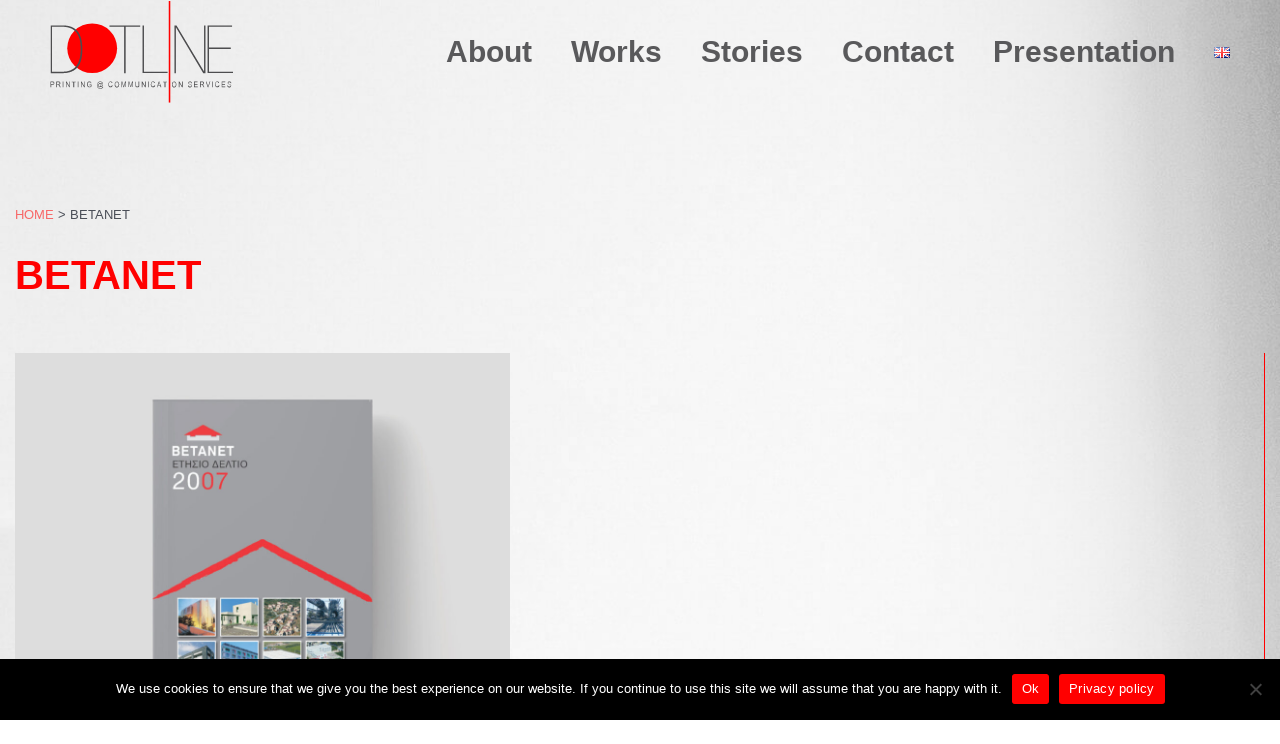

--- FILE ---
content_type: text/css
request_url: https://dotline.gr/wp-content/uploads/elementor/css/post-1306.css?ver=1738327404
body_size: 591
content:
.elementor-kit-1306{--e-global-color-primary:#6EC1E4;--e-global-color-secondary:#54595F;--e-global-color-text:#7A7A7A;--e-global-color-accent:#61CE70;--e-global-color-2cb5f965:#4054B2;--e-global-color-45c06285:#23A455;--e-global-color-37d8080a:#000;--e-global-color-196f3a85:#FFF;--e-global-color-32dd1466:#FF0000;--e-global-color-51b6e4a8:#59595B;--e-global-typography-primary-font-family:"Roboto";--e-global-typography-primary-font-weight:600;--e-global-typography-secondary-font-family:"Roboto Slab";--e-global-typography-secondary-font-weight:400;--e-global-typography-text-font-family:"Roboto";--e-global-typography-text-font-weight:400;--e-global-typography-accent-font-family:"Roboto";--e-global-typography-accent-font-weight:500;background-image:url("https://dotline.gr/wp-content/uploads/2021/01/bground.jpg");font-family:"Arial", Sans-serif;background-position:center center;background-repeat:no-repeat;background-size:cover;}.elementor-kit-1306 e-page-transition{background-color:#FFBC7D;}.elementor-kit-1306 a{color:rgba(255, 0, 0, 0.56);font-family:"Arial", Sans-serif;}.elementor-kit-1306 a:hover{color:#7A7A7A;}body{overflow-x:inherit !important;}.elementor a, .elementor a:link, .elementor a:focus, .elementor a:active, .elementor a:hover{text-decoration:inherit !important;}.elementor a:link, .elementor .smooth-hover a:link, {transition:inherit;}.elementor-kit-1306 h1{font-family:"Arial", Sans-serif;}.elementor-kit-1306 h2{font-family:"Arial", Sans-serif;}.elementor-kit-1306 h3{font-family:"Arial", Sans-serif;}.elementor-kit-1306 h4{font-family:"Arial", Sans-serif;}.elementor-kit-1306 h5{font-family:"Arial", Sans-serif;}.elementor-kit-1306 h6{font-family:"Arial", Sans-serif;}.elementor-section.elementor-section-boxed > .elementor-container{max-width:1250px;}.e-con{--container-max-width:1250px;}{}h1.entry-title{display:var(--page-title-display);}@media(max-width:1024px){.elementor-section.elementor-section-boxed > .elementor-container{max-width:1024px;}.e-con{--container-max-width:1024px;}}@media(max-width:767px){.elementor-section.elementor-section-boxed > .elementor-container{max-width:767px;}.e-con{--container-max-width:767px;}}

--- FILE ---
content_type: text/css
request_url: https://dotline.gr/wp-content/uploads/elementor/css/post-1117.css?ver=1738327404
body_size: 1599
content:
.elementor-1117 .elementor-element.elementor-element-033ae48.ob-is-breaking-bad > .elementor-container > .elementor-row, .elementor-1117 .elementor-element.elementor-element-033ae48.ob-is-breaking-bad > .elementor-container{justify-content:flex-start !important;flex-direction:row;}.elementor-1117 .elementor-element.elementor-element-033ae48.ob-is-breaking-bad.ob-bb-inner > .elementor-container > .elementor-row, .elementor-1117 .elementor-element.elementor-element-033ae48.ob-is-breaking-bad.ob-bb-inner > .elementor-container{justify-content:flex-start !important;flex-direction:row;}.elementor-1117 .elementor-element.elementor-element-033ae48.ob-is-breaking-bad.ob-is-glider > .elementor-container.swiper-vertical > .elementor-row, .elementor-1117 .elementor-element.elementor-element-033ae48.ob-is-breaking-bad.ob-is-glider > .elementor-container.swiper-vertical{flex-direction:column;}.elementor-1117 .elementor-element.elementor-element-033ae48.ob-is-breaking-bad.ob-is-glider.ob-bb-inner > .elementor-container.swiper-vertical > .elementor-row, .elementor-1117 .elementor-element.elementor-element-033ae48.ob-is-breaking-bad.ob-is-glider.ob-bb-inner > .elementor-container.swiper-vertical{flex-direction:column;}.elementor-1117 .elementor-element.elementor-element-033ae48.ob-is-breaking-bad.ob-bb-inner{width:100%;flex:unset;align-self:inherit;}.elementor-1117 .elementor-element.elementor-element-01e85da.elementor-column{align-self:inherit;cursor:default;}.elementor-1117 .elementor-element.elementor-element-7ec98ac > .elementor-container{min-height:90px;}.elementor-1117 .elementor-element.elementor-element-7ec98ac.ob-is-breaking-bad > .elementor-container > .elementor-row, .elementor-1117 .elementor-element.elementor-element-7ec98ac.ob-is-breaking-bad > .elementor-container{justify-content:flex-start !important;flex-direction:row;}.elementor-1117 .elementor-element.elementor-element-7ec98ac.ob-is-breaking-bad.ob-bb-inner > .elementor-container > .elementor-row, .elementor-1117 .elementor-element.elementor-element-7ec98ac.ob-is-breaking-bad.ob-bb-inner > .elementor-container{justify-content:flex-start !important;flex-direction:row;}.elementor-1117 .elementor-element.elementor-element-7ec98ac.ob-is-breaking-bad.ob-is-glider > .elementor-container.swiper-vertical > .elementor-row, .elementor-1117 .elementor-element.elementor-element-7ec98ac.ob-is-breaking-bad.ob-is-glider > .elementor-container.swiper-vertical{flex-direction:column;}.elementor-1117 .elementor-element.elementor-element-7ec98ac.ob-is-breaking-bad.ob-is-glider.ob-bb-inner > .elementor-container.swiper-vertical > .elementor-row, .elementor-1117 .elementor-element.elementor-element-7ec98ac.ob-is-breaking-bad.ob-is-glider.ob-bb-inner > .elementor-container.swiper-vertical{flex-direction:column;}.elementor-1117 .elementor-element.elementor-element-7ec98ac.ob-is-breaking-bad.ob-bb-inner{width:100%;flex:unset;align-self:inherit;}.elementor-1117 .elementor-element.elementor-element-7ec98ac{transition:background 0.3s, border 0.3s, border-radius 0.3s, box-shadow 0.3s;padding:0px 50px 0px 50px;z-index:999;}.elementor-1117 .elementor-element.elementor-element-7ec98ac > .elementor-background-overlay{transition:background 0.3s, border-radius 0.3s, opacity 0.3s;}.elementor-bc-flex-widget .elementor-1117 .elementor-element.elementor-element-cd36124.elementor-column .elementor-widget-wrap{align-items:center;}.elementor-1117 .elementor-element.elementor-element-cd36124.elementor-column.elementor-element[data-element_type="column"] > .elementor-widget-wrap.elementor-element-populated{align-content:center;align-items:center;}.elementor-1117 .elementor-element.elementor-element-cd36124.elementor-column{align-self:inherit;cursor:default;}.elementor-widget-image .widget-image-caption{color:var( --e-global-color-text );font-family:var( --e-global-typography-text-font-family ), Sans-serif;font-weight:var( --e-global-typography-text-font-weight );}.elementor-1117 .elementor-element.elementor-element-63c6428{text-align:left;}.elementor-1117 .elementor-element.elementor-element-63c6428 img{width:183px;}.elementor-bc-flex-widget .elementor-1117 .elementor-element.elementor-element-f865c84.elementor-column .elementor-widget-wrap{align-items:center;}.elementor-1117 .elementor-element.elementor-element-f865c84.elementor-column.elementor-element[data-element_type="column"] > .elementor-widget-wrap.elementor-element-populated{align-content:center;align-items:center;}.elementor-1117 .elementor-element.elementor-element-f865c84.elementor-column{align-self:inherit;cursor:default;}.elementor-1117 .elementor-element.elementor-element-f865c84 > .elementor-element-populated{padding:20px 0px 20px 20px;}.elementor-widget-nav-menu .elementor-nav-menu .elementor-item{font-family:var( --e-global-typography-primary-font-family ), Sans-serif;font-weight:var( --e-global-typography-primary-font-weight );}.elementor-widget-nav-menu .elementor-nav-menu--main .elementor-item{color:var( --e-global-color-text );fill:var( --e-global-color-text );}.elementor-widget-nav-menu .elementor-nav-menu--main .elementor-item:hover,
					.elementor-widget-nav-menu .elementor-nav-menu--main .elementor-item.elementor-item-active,
					.elementor-widget-nav-menu .elementor-nav-menu--main .elementor-item.highlighted,
					.elementor-widget-nav-menu .elementor-nav-menu--main .elementor-item:focus{color:var( --e-global-color-accent );fill:var( --e-global-color-accent );}.elementor-widget-nav-menu .elementor-nav-menu--main:not(.e--pointer-framed) .elementor-item:before,
					.elementor-widget-nav-menu .elementor-nav-menu--main:not(.e--pointer-framed) .elementor-item:after{background-color:var( --e-global-color-accent );}.elementor-widget-nav-menu .e--pointer-framed .elementor-item:before,
					.elementor-widget-nav-menu .e--pointer-framed .elementor-item:after{border-color:var( --e-global-color-accent );}.elementor-widget-nav-menu{--e-nav-menu-divider-color:var( --e-global-color-text );}.elementor-widget-nav-menu .elementor-nav-menu--dropdown .elementor-item, .elementor-widget-nav-menu .elementor-nav-menu--dropdown  .elementor-sub-item{font-family:var( --e-global-typography-accent-font-family ), Sans-serif;font-weight:var( --e-global-typography-accent-font-weight );}.elementor-1117 .elementor-element.elementor-element-1831a39 .elementor-menu-toggle{margin-left:auto;background-color:rgba(2, 1, 1, 0);border-width:0px;}.elementor-1117 .elementor-element.elementor-element-1831a39 .elementor-nav-menu .elementor-item{font-family:"Arial", Sans-serif;font-size:30px;font-weight:bold;}.elementor-1117 .elementor-element.elementor-element-1831a39 .elementor-nav-menu--main .elementor-item{color:#59595B;fill:#59595B;padding-left:0px;padding-right:0px;}.elementor-1117 .elementor-element.elementor-element-1831a39 .elementor-nav-menu--main .elementor-item:hover,
					.elementor-1117 .elementor-element.elementor-element-1831a39 .elementor-nav-menu--main .elementor-item.elementor-item-active,
					.elementor-1117 .elementor-element.elementor-element-1831a39 .elementor-nav-menu--main .elementor-item.highlighted,
					.elementor-1117 .elementor-element.elementor-element-1831a39 .elementor-nav-menu--main .elementor-item:focus{color:#FF0000;fill:#FF0000;}.elementor-1117 .elementor-element.elementor-element-1831a39 .elementor-nav-menu--main:not(.e--pointer-framed) .elementor-item:before,
					.elementor-1117 .elementor-element.elementor-element-1831a39 .elementor-nav-menu--main:not(.e--pointer-framed) .elementor-item:after{background-color:#FF0000;}.elementor-1117 .elementor-element.elementor-element-1831a39 .e--pointer-framed .elementor-item:before,
					.elementor-1117 .elementor-element.elementor-element-1831a39 .e--pointer-framed .elementor-item:after{border-color:#FF0000;}.elementor-1117 .elementor-element.elementor-element-1831a39 .elementor-nav-menu--main .elementor-item.elementor-item-active{color:#FF0000;}.elementor-1117 .elementor-element.elementor-element-1831a39 .e--pointer-framed .elementor-item:before{border-width:2px;}.elementor-1117 .elementor-element.elementor-element-1831a39 .e--pointer-framed.e--animation-draw .elementor-item:before{border-width:0 0 2px 2px;}.elementor-1117 .elementor-element.elementor-element-1831a39 .e--pointer-framed.e--animation-draw .elementor-item:after{border-width:2px 2px 0 0;}.elementor-1117 .elementor-element.elementor-element-1831a39 .e--pointer-framed.e--animation-corners .elementor-item:before{border-width:2px 0 0 2px;}.elementor-1117 .elementor-element.elementor-element-1831a39 .e--pointer-framed.e--animation-corners .elementor-item:after{border-width:0 2px 2px 0;}.elementor-1117 .elementor-element.elementor-element-1831a39 .e--pointer-underline .elementor-item:after,
					 .elementor-1117 .elementor-element.elementor-element-1831a39 .e--pointer-overline .elementor-item:before,
					 .elementor-1117 .elementor-element.elementor-element-1831a39 .e--pointer-double-line .elementor-item:before,
					 .elementor-1117 .elementor-element.elementor-element-1831a39 .e--pointer-double-line .elementor-item:after{height:2px;}.elementor-1117 .elementor-element.elementor-element-1831a39{--e-nav-menu-horizontal-menu-item-margin:calc( 39px / 2 );--nav-menu-icon-size:35px;}.elementor-1117 .elementor-element.elementor-element-1831a39 .elementor-nav-menu--main:not(.elementor-nav-menu--layout-horizontal) .elementor-nav-menu > li:not(:last-child){margin-bottom:39px;}.elementor-1117 .elementor-element.elementor-element-1831a39 .elementor-nav-menu--dropdown a, .elementor-1117 .elementor-element.elementor-element-1831a39 .elementor-menu-toggle{color:#FFFFFF;}.elementor-1117 .elementor-element.elementor-element-1831a39 .elementor-nav-menu--dropdown{background-color:#FF0000;}.elementor-1117 .elementor-element.elementor-element-1831a39 .elementor-nav-menu--dropdown a:hover,
					.elementor-1117 .elementor-element.elementor-element-1831a39 .elementor-nav-menu--dropdown a.elementor-item-active,
					.elementor-1117 .elementor-element.elementor-element-1831a39 .elementor-nav-menu--dropdown a.highlighted,
					.elementor-1117 .elementor-element.elementor-element-1831a39 .elementor-menu-toggle:hover{color:#FFFFFF;}.elementor-1117 .elementor-element.elementor-element-1831a39 .elementor-nav-menu--dropdown .elementor-item, .elementor-1117 .elementor-element.elementor-element-1831a39 .elementor-nav-menu--dropdown  .elementor-sub-item{font-size:20px;}.elementor-1117 .elementor-element.elementor-element-1831a39 .elementor-nav-menu--dropdown a{padding-left:6px;padding-right:6px;}.elementor-1117 .elementor-element.elementor-element-1831a39 div.elementor-menu-toggle{color:#FF0000;}.elementor-1117 .elementor-element.elementor-element-1831a39 div.elementor-menu-toggle svg{fill:#FF0000;}.elementor-1117 .elementor-element.elementor-element-1831a39 div.elementor-menu-toggle:hover{color:#FF0000;}.elementor-1117 .elementor-element.elementor-element-1831a39 div.elementor-menu-toggle:hover svg{fill:#FF0000;}.elementor-theme-builder-content-area{height:400px;}.elementor-location-header:before, .elementor-location-footer:before{content:"";display:table;clear:both;}@media(min-width:768px){.elementor-1117 .elementor-element.elementor-element-cd36124{width:30%;}.elementor-1117 .elementor-element.elementor-element-f865c84{width:70%;}}@media(max-width:1024px){.elementor-1117 .elementor-element.elementor-element-7ec98ac{padding:0px 40px 0px 40px;}}@media(max-width:767px){.elementor-1117 .elementor-element.elementor-element-7ec98ac{padding:0px 10px 0px 10px;}.elementor-1117 .elementor-element.elementor-element-cd36124{width:50%;}.elementor-1117 .elementor-element.elementor-element-cd36124 > .elementor-element-populated{padding:10px 10px 10px 10px;}.elementor-1117 .elementor-element.elementor-element-f865c84{width:50%;}.elementor-1117 .elementor-element.elementor-element-f865c84 > .elementor-element-populated{padding:10px 10px 10px 10px;}.elementor-1117 .elementor-element.elementor-element-1831a39 .elementor-nav-menu--dropdown a{padding-left:31px;padding-right:31px;padding-top:18px;padding-bottom:18px;}.elementor-1117 .elementor-element.elementor-element-1831a39 .elementor-nav-menu--main > .elementor-nav-menu > li > .elementor-nav-menu--dropdown, .elementor-1117 .elementor-element.elementor-element-1831a39 .elementor-nav-menu__container.elementor-nav-menu--dropdown{margin-top:10px !important;}}/* Start custom CSS for section, class: .elementor-element-7ec98ac *//* CHANGES THE BACKGROUND MENU ON SCROLL */
.elementor-sticky--effects {
 background: #fff!important; /* edit here to change the background color for your sticky header*/
}

/* CONTROLS THE TRANSITION SPEED - KEEP ALL SAME SPEED TO HAVE A CLEAN EFFECT */
.elementor-sticky--effects {
 transition: .5s all ease-in-out;
}/* End custom CSS */

--- FILE ---
content_type: text/css
request_url: https://dotline.gr/wp-content/uploads/elementor/css/post-40.css?ver=1739972306
body_size: 1695
content:
.elementor-40 .elementor-element.elementor-element-efbcd43:not(.elementor-motion-effects-element-type-background), .elementor-40 .elementor-element.elementor-element-efbcd43 > .elementor-motion-effects-container > .elementor-motion-effects-layer{background-image:url("https://dotline.gr/wp-content/uploads/2020/12/bg_footer_2-1.jpg");background-position:bottom center;background-repeat:repeat-x;background-size:cover;}.elementor-40 .elementor-element.elementor-element-efbcd43 > .elementor-background-overlay{background-color:rgba(255, 255, 255, 0.69);background-image:url("https://dotline.gr/wp-content/uploads/2020/12/circle-1.svg");background-position:70% 466px;background-repeat:no-repeat;opacity:1;transition:background 0.3s, border-radius 0.3s, opacity 0.3s;}.elementor-40 .elementor-element.elementor-element-efbcd43 > .elementor-container{min-height:550px;}.elementor-40 .elementor-element.elementor-element-efbcd43{overflow:hidden;transition:background 0.3s, border 0.3s, border-radius 0.3s, box-shadow 0.3s;padding:0px 0px 0px 0px;}.elementor-40 .elementor-element.elementor-element-efbcd43.ob-is-breaking-bad > .elementor-container > .elementor-row, .elementor-40 .elementor-element.elementor-element-efbcd43.ob-is-breaking-bad > .elementor-container{justify-content:flex-start !important;flex-direction:row;}.elementor-40 .elementor-element.elementor-element-efbcd43.ob-is-breaking-bad.ob-bb-inner > .elementor-container > .elementor-row, .elementor-40 .elementor-element.elementor-element-efbcd43.ob-is-breaking-bad.ob-bb-inner > .elementor-container{justify-content:flex-start !important;flex-direction:row;}.elementor-40 .elementor-element.elementor-element-efbcd43.ob-is-breaking-bad.ob-is-glider > .elementor-container.swiper-vertical > .elementor-row, .elementor-40 .elementor-element.elementor-element-efbcd43.ob-is-breaking-bad.ob-is-glider > .elementor-container.swiper-vertical{flex-direction:column;}.elementor-40 .elementor-element.elementor-element-efbcd43.ob-is-breaking-bad.ob-is-glider.ob-bb-inner > .elementor-container.swiper-vertical > .elementor-row, .elementor-40 .elementor-element.elementor-element-efbcd43.ob-is-breaking-bad.ob-is-glider.ob-bb-inner > .elementor-container.swiper-vertical{flex-direction:column;}.elementor-40 .elementor-element.elementor-element-efbcd43.ob-is-breaking-bad.ob-bb-inner{width:100%;flex:unset;align-self:inherit;}.elementor-40 .elementor-element.elementor-element-081d972 > .elementor-widget-wrap > .elementor-widget:not(.elementor-widget__width-auto):not(.elementor-widget__width-initial):not(:last-child):not(.elementor-absolute){margin-bottom:0px;}.elementor-40 .elementor-element.elementor-element-081d972.elementor-column{align-self:inherit;cursor:default;}.elementor-40 .elementor-element.elementor-element-081d972 > .elementor-element-populated{padding:40px 20px 40px 0px;}.elementor-widget-text-editor{color:var( --e-global-color-text );font-family:var( --e-global-typography-text-font-family ), Sans-serif;font-weight:var( --e-global-typography-text-font-weight );}.elementor-widget-text-editor.ob-postman .elementor-widget-container blockquote{font-family:var( --e-global-typography-text-font-family ), Sans-serif;font-weight:var( --e-global-typography-text-font-weight );}.elementor-widget-text-editor.ob-postman .elementor-widget-container blockquote cite{font-family:var( --e-global-typography-text-font-family ), Sans-serif;font-weight:var( --e-global-typography-text-font-weight );}.elementor-widget-text-editor.elementor-drop-cap-view-stacked .elementor-drop-cap{background-color:var( --e-global-color-primary );}.elementor-widget-text-editor.elementor-drop-cap-view-framed .elementor-drop-cap, .elementor-widget-text-editor.elementor-drop-cap-view-default .elementor-drop-cap{color:var( --e-global-color-primary );border-color:var( --e-global-color-primary );}.elementor-40 .elementor-element.elementor-element-360c084.ob-harakiri{writing-mode:inherit;}.elementor-40 .elementor-element.elementor-element-360c084.ob-harakiri .elementor-heading-title{writing-mode:inherit;transform:rotate(0deg);}.elementor-40 .elementor-element.elementor-element-360c084.ob-harakiri .elementor-widget-container > div{writing-mode:inherit;transform:rotate(0deg);}.elementor-40 .elementor-element.elementor-element-360c084 > .elementor-widget-container{margin:0px 0px 0px 0px;padding:0px 0px 20px 0px;}.elementor-40 .elementor-element.elementor-element-360c084{text-align:left;color:#FF0000;font-family:"Arial", Sans-serif;font-size:41px;font-weight:600;line-height:1.3em;letter-spacing:-0.4px;}.elementor-40 .elementor-element.elementor-element-360c084 .elementor-widget-container{text-indent:0px;mix-blend-mode:inherit;}.elementor-widget-button .elementor-button{background-color:var( --e-global-color-accent );font-family:var( --e-global-typography-accent-font-family ), Sans-serif;font-weight:var( --e-global-typography-accent-font-weight );}.elementor-40 .elementor-element.elementor-element-1597b36 .elementor-button{background-color:rgba(2, 1, 1, 0);font-family:"Arial", Sans-serif;font-size:18px;font-weight:bold;fill:#FF0000;color:#FF0000;padding:0px 0px 0px 0px;}.elementor-40 .elementor-element.elementor-element-1597b36 > .elementor-widget-container{padding:0px 0px 20px 0px;}.elementor-40 .elementor-element.elementor-element-cc6f056 .elementor-button{background-color:rgba(2, 1, 1, 0);font-family:"Arial", Sans-serif;font-size:18px;font-weight:bold;fill:#FF0000;color:#FF0000;padding:0px 0px 0px 0px;}.elementor-40 .elementor-element.elementor-element-cc6f056 > .elementor-widget-container{padding:0px 0px 40px 0px;}.elementor-40 .elementor-element.elementor-element-d701222.ob-harakiri{writing-mode:inherit;}.elementor-40 .elementor-element.elementor-element-d701222.ob-harakiri .elementor-heading-title{writing-mode:inherit;transform:rotate(0deg);}.elementor-40 .elementor-element.elementor-element-d701222.ob-harakiri .elementor-widget-container > div{writing-mode:inherit;transform:rotate(0deg);}.elementor-40 .elementor-element.elementor-element-d701222 .elementor-widget-container{text-indent:0px;mix-blend-mode:inherit;}.elementor-40 .elementor-element.elementor-element-0674d41.elementor-column{align-self:inherit;cursor:default;}.elementor-40 .elementor-element.elementor-element-0674d41 > .elementor-element-populated{border-style:solid;border-width:0px 10px 0px 0px;border-color:#FF0000;margin:40px 0px 0px 0px;--e-column-margin-right:0px;--e-column-margin-left:0px;}.elementor-40 .elementor-element.elementor-element-7c850f3{--spacer-size:50px;}.elementor-bc-flex-widget .elementor-40 .elementor-element.elementor-element-d50ac5c.elementor-column .elementor-widget-wrap{align-items:flex-end;}.elementor-40 .elementor-element.elementor-element-d50ac5c.elementor-column.elementor-element[data-element_type="column"] > .elementor-widget-wrap.elementor-element-populated{align-content:flex-end;align-items:flex-end;}.elementor-40 .elementor-element.elementor-element-d50ac5c.elementor-column > .elementor-widget-wrap{justify-content:flex-end;}.elementor-40 .elementor-element.elementor-element-d50ac5c.elementor-column{align-self:inherit;cursor:default;}.elementor-40 .elementor-element.elementor-element-d50ac5c > .elementor-element-populated >  .elementor-background-overlay{opacity:1;}.elementor-40 .elementor-element.elementor-element-d50ac5c > .elementor-element-populated{transition:background 0.3s, border 0.3s, border-radius 0.3s, box-shadow 0.3s;padding:40px 40px 40px 40px;}.elementor-40 .elementor-element.elementor-element-d50ac5c > .elementor-element-populated > .elementor-background-overlay{transition:background 0.3s, border-radius 0.3s, opacity 0.3s;}.elementor-widget-icon.elementor-view-stacked .elementor-icon{background-color:var( --e-global-color-primary );}.elementor-widget-icon.elementor-view-framed .elementor-icon, .elementor-widget-icon.elementor-view-default .elementor-icon{color:var( --e-global-color-primary );border-color:var( --e-global-color-primary );}.elementor-widget-icon.elementor-view-framed .elementor-icon, .elementor-widget-icon.elementor-view-default .elementor-icon svg{fill:var( --e-global-color-primary );}.elementor-40 .elementor-element.elementor-element-848df1f .elementor-icon-wrapper{text-align:right;}.elementor-40 .elementor-element.elementor-element-848df1f.elementor-view-stacked .elementor-icon{background-color:#FF0000;}.elementor-40 .elementor-element.elementor-element-848df1f.elementor-view-framed .elementor-icon, .elementor-40 .elementor-element.elementor-element-848df1f.elementor-view-default .elementor-icon{color:#FF0000;border-color:#FF0000;}.elementor-40 .elementor-element.elementor-element-848df1f.elementor-view-framed .elementor-icon, .elementor-40 .elementor-element.elementor-element-848df1f.elementor-view-default .elementor-icon svg{fill:#FF0000;}.elementor-40 .elementor-element.elementor-element-848df1f .elementor-icon{font-size:36px;}.elementor-40 .elementor-element.elementor-element-848df1f .elementor-icon svg{height:36px;}.elementor-widget-icon-list .elementor-icon-list-item:not(:last-child):after{border-color:var( --e-global-color-text );}.elementor-widget-icon-list .elementor-icon-list-icon i{color:var( --e-global-color-primary );}.elementor-widget-icon-list .elementor-icon-list-icon svg{fill:var( --e-global-color-primary );}.elementor-widget-icon-list .elementor-icon-list-item > .elementor-icon-list-text, .elementor-widget-icon-list .elementor-icon-list-item > a{font-family:var( --e-global-typography-text-font-family ), Sans-serif;font-weight:var( --e-global-typography-text-font-weight );}.elementor-widget-icon-list .elementor-icon-list-text{color:var( --e-global-color-secondary );}.elementor-40 .elementor-element.elementor-element-b89bbcc .elementor-icon-list-icon i{transition:color 0.3s;}.elementor-40 .elementor-element.elementor-element-b89bbcc .elementor-icon-list-icon svg{transition:fill 0.3s;}.elementor-40 .elementor-element.elementor-element-b89bbcc{--e-icon-list-icon-size:14px;--icon-vertical-offset:0px;}.elementor-40 .elementor-element.elementor-element-b89bbcc .elementor-icon-list-item > .elementor-icon-list-text, .elementor-40 .elementor-element.elementor-element-b89bbcc .elementor-icon-list-item > a{font-family:"Arial", Sans-serif;font-size:14px;font-weight:500;}.elementor-40 .elementor-element.elementor-element-b89bbcc .elementor-icon-list-text{color:#FF0000;transition:color 0.3s;}.elementor-40 .elementor-element.elementor-element-b89bbcc .elementor-icon-list-item:hover .elementor-icon-list-text{color:#7A7A7A;}.elementor-theme-builder-content-area{height:400px;}.elementor-location-header:before, .elementor-location-footer:before{content:"";display:table;clear:both;}@media(min-width:768px){.elementor-40 .elementor-element.elementor-element-081d972{width:63.391%;}.elementor-40 .elementor-element.elementor-element-0674d41{width:6.82%;}.elementor-40 .elementor-element.elementor-element-d50ac5c{width:29.455%;}}@media(max-width:1024px){.elementor-40 .elementor-element.elementor-element-efbcd43 > .elementor-background-overlay{background-position:0px 0px;}.elementor-40 .elementor-element.elementor-element-081d972 > .elementor-element-populated{padding:30px 0px 15px 30px;}.elementor-40 .elementor-element.elementor-element-360c084 > .elementor-widget-container{padding:0px 0px 0px 0px;}.elementor-40 .elementor-element.elementor-element-360c084{font-size:25px;}.elementor-40 .elementor-element.elementor-element-d701222{font-size:9px;}.elementor-40 .elementor-element.elementor-element-d50ac5c > .elementor-element-populated{padding:15px 15px 15px 15px;}}@media(max-width:767px){.elementor-40 .elementor-element.elementor-element-efbcd43 > .elementor-background-overlay{background-position:270px 219px;}.elementor-40 .elementor-element.elementor-element-081d972 > .elementor-element-populated{padding:20px 20px 20px 20px;}}/* Start custom CSS for column, class: .elementor-element-0674d41 */.elementor-40 .elementor-element.elementor-element-0674d41 {
  mix-blend-mode: multiply;
}/* End custom CSS */

--- FILE ---
content_type: text/css
request_url: https://dotline.gr/wp-content/uploads/elementor/css/post-964.css?ver=1738327553
body_size: 868
content:
.elementor-964 .elementor-element.elementor-element-cee976c.ob-is-breaking-bad > .elementor-container > .elementor-row, .elementor-964 .elementor-element.elementor-element-cee976c.ob-is-breaking-bad > .elementor-container{justify-content:flex-start !important;flex-direction:row;}.elementor-964 .elementor-element.elementor-element-cee976c.ob-is-breaking-bad.ob-bb-inner > .elementor-container > .elementor-row, .elementor-964 .elementor-element.elementor-element-cee976c.ob-is-breaking-bad.ob-bb-inner > .elementor-container{justify-content:flex-start !important;flex-direction:row;}.elementor-964 .elementor-element.elementor-element-cee976c.ob-is-breaking-bad.ob-is-glider > .elementor-container.swiper-vertical > .elementor-row, .elementor-964 .elementor-element.elementor-element-cee976c.ob-is-breaking-bad.ob-is-glider > .elementor-container.swiper-vertical{flex-direction:column;}.elementor-964 .elementor-element.elementor-element-cee976c.ob-is-breaking-bad.ob-is-glider.ob-bb-inner > .elementor-container.swiper-vertical > .elementor-row, .elementor-964 .elementor-element.elementor-element-cee976c.ob-is-breaking-bad.ob-is-glider.ob-bb-inner > .elementor-container.swiper-vertical{flex-direction:column;}.elementor-964 .elementor-element.elementor-element-cee976c.ob-is-breaking-bad.ob-bb-inner{width:100%;flex:unset;align-self:inherit;}.elementor-964 .elementor-element.elementor-element-cee976c{margin-top:100px;margin-bottom:100px;padding:0px 0px 0px 0px;}.elementor-964 .elementor-element.elementor-element-b9199fb.elementor-column{align-self:inherit;cursor:default;}.elementor-964 .elementor-element.elementor-element-b9199fb > .elementor-element-populated{padding:0px 0px 0px 0px;}.elementor-widget-breadcrumbs{font-family:var( --e-global-typography-secondary-font-family ), Sans-serif;font-weight:var( --e-global-typography-secondary-font-weight );}.elementor-964 .elementor-element.elementor-element-d03db86{font-family:"Arial", Sans-serif;text-transform:uppercase;}.elementor-widget-theme-post-title .elementor-heading-title{font-family:var( --e-global-typography-primary-font-family ), Sans-serif;font-weight:var( --e-global-typography-primary-font-weight );color:var( --e-global-color-primary );}.elementor-964 .elementor-element.elementor-element-ab1da55 > .elementor-widget-container{padding:0px 0px 30px 0px;}.elementor-964 .elementor-element.elementor-element-ab1da55 .elementor-heading-title{font-family:"Arial", Sans-serif;color:#FF0000;}.elementor-964 .elementor-element.elementor-element-a8a7b31.ob-is-breaking-bad > .elementor-container > .elementor-row, .elementor-964 .elementor-element.elementor-element-a8a7b31.ob-is-breaking-bad > .elementor-container{justify-content:flex-start !important;flex-direction:row;}.elementor-964 .elementor-element.elementor-element-a8a7b31.ob-is-breaking-bad.ob-bb-inner > .elementor-container > .elementor-row, .elementor-964 .elementor-element.elementor-element-a8a7b31.ob-is-breaking-bad.ob-bb-inner > .elementor-container{justify-content:flex-start !important;flex-direction:row;}.elementor-964 .elementor-element.elementor-element-a8a7b31.ob-is-breaking-bad.ob-is-glider > .elementor-container.swiper-vertical > .elementor-row, .elementor-964 .elementor-element.elementor-element-a8a7b31.ob-is-breaking-bad.ob-is-glider > .elementor-container.swiper-vertical{flex-direction:column;}.elementor-964 .elementor-element.elementor-element-a8a7b31.ob-is-breaking-bad.ob-is-glider.ob-bb-inner > .elementor-container.swiper-vertical > .elementor-row, .elementor-964 .elementor-element.elementor-element-a8a7b31.ob-is-breaking-bad.ob-is-glider.ob-bb-inner > .elementor-container.swiper-vertical{flex-direction:column;}.elementor-964 .elementor-element.elementor-element-a8a7b31.ob-is-breaking-bad.ob-bb-inner{width:100%;flex:unset;align-self:inherit;}.elementor-964 .elementor-element.elementor-element-a8a7b31{padding:0px 0px 30px 0px;}.elementor-964 .elementor-element.elementor-element-49d9780.elementor-column{align-self:inherit;cursor:default;}.elementor-widget-theme-post-featured-image .widget-image-caption{color:var( --e-global-color-text );font-family:var( --e-global-typography-text-font-family ), Sans-serif;font-weight:var( --e-global-typography-text-font-weight );}.elementor-964 .elementor-element.elementor-element-cb41f8c{text-align:left;}.elementor-964 .elementor-element.elementor-element-5086d97.elementor-column{align-self:inherit;cursor:default;}.elementor-964 .elementor-element.elementor-element-5086d97 > .elementor-element-populated{border-style:solid;border-width:0px 1px 0px 0px;border-color:#FF0000;padding:0px 0px 0px 30px;}.elementor-widget-theme-post-content{color:var( --e-global-color-text );font-family:var( --e-global-typography-text-font-family ), Sans-serif;font-weight:var( --e-global-typography-text-font-weight );}.elementor-widget-theme-post-content.ob-postman .elementor-widget-container blockquote{font-family:var( --e-global-typography-text-font-family ), Sans-serif;font-weight:var( --e-global-typography-text-font-weight );}.elementor-widget-theme-post-content.ob-postman .elementor-widget-container blockquote cite{font-family:var( --e-global-typography-text-font-family ), Sans-serif;font-weight:var( --e-global-typography-text-font-weight );}.elementor-964 .elementor-element.elementor-element-f4a9d47 > .elementor-widget-container{padding:0px 100px 0px 0px;}.elementor-964 .elementor-element.elementor-element-d6a2d70{--alignment:left;--grid-side-margin:10px;--grid-column-gap:10px;--grid-row-gap:10px;--grid-bottom-margin:10px;--e-share-buttons-primary-color:#FF0000;--e-share-buttons-secondary-color:#FFFFFF;}.elementor-964 .elementor-element.elementor-element-d6a2d70 .elementor-share-btn{font-size:calc(0.65px * 10);}.elementor-964 .elementor-element.elementor-element-d6a2d70 .elementor-share-btn__icon{--e-share-buttons-icon-size:2.7em;}.elementor-964 .elementor-element.elementor-element-d6a2d70 .elementor-share-btn:hover{--e-share-buttons-primary-color:#7A7A7A;}@media(max-width:1024px){ .elementor-964 .elementor-element.elementor-element-d6a2d70{--grid-side-margin:10px;--grid-column-gap:10px;--grid-row-gap:10px;--grid-bottom-margin:10px;}}@media(max-width:767px){.elementor-964 .elementor-element.elementor-element-cee976c{padding:0px 20px 0px 20px;}.elementor-964 .elementor-element.elementor-element-5086d97 > .elementor-element-populated{padding:20px 20px 0px 0px;}.elementor-964 .elementor-element.elementor-element-f4a9d47 > .elementor-widget-container{padding:0px 0px 0px 0px;} .elementor-964 .elementor-element.elementor-element-d6a2d70{--grid-side-margin:10px;--grid-column-gap:10px;--grid-row-gap:10px;--grid-bottom-margin:10px;}.elementor-964 .elementor-element.elementor-element-d6a2d70 .elementor-share-btn{font-size:calc(0.5px * 10);}.elementor-964 .elementor-element.elementor-element-d6a2d70 .elementor-share-btn__icon{--e-share-buttons-icon-size:12px;}}@media(min-width:768px){.elementor-964 .elementor-element.elementor-element-49d9780{width:39.63%;}.elementor-964 .elementor-element.elementor-element-5086d97{width:60.37%;}}

--- FILE ---
content_type: text/css
request_url: https://dotline.gr/wp-content/uploads/elementor/css/post-161.css?ver=1717683922
body_size: 483
content:
.elementor-161 .elementor-element.elementor-element-92be4cc.ob-is-breaking-bad > .elementor-container > .elementor-row, .elementor-161 .elementor-element.elementor-element-92be4cc.ob-is-breaking-bad > .elementor-container{justify-content:flex-start !important;flex-direction:row;}.elementor-161 .elementor-element.elementor-element-92be4cc.ob-is-breaking-bad.ob-bb-inner > .elementor-container > .elementor-row, .elementor-161 .elementor-element.elementor-element-92be4cc.ob-is-breaking-bad.ob-bb-inner > .elementor-container{justify-content:flex-start !important;flex-direction:row;}.elementor-161 .elementor-element.elementor-element-92be4cc.ob-is-breaking-bad.ob-is-glider > .elementor-container.swiper-vertical > .elementor-row, .elementor-161 .elementor-element.elementor-element-92be4cc.ob-is-breaking-bad.ob-is-glider > .elementor-container.swiper-vertical{flex-direction:column;}.elementor-161 .elementor-element.elementor-element-92be4cc.ob-is-breaking-bad.ob-is-glider.ob-bb-inner > .elementor-container.swiper-vertical > .elementor-row, .elementor-161 .elementor-element.elementor-element-92be4cc.ob-is-breaking-bad.ob-is-glider.ob-bb-inner > .elementor-container.swiper-vertical{flex-direction:column;}.elementor-161 .elementor-element.elementor-element-92be4cc.ob-is-breaking-bad.ob-bb-inner{width:100%;flex:unset;align-self:inherit;}.elementor-161 .elementor-element.elementor-element-92be4cc > .elementor-background-overlay{opacity:0;transition:background 0.3s, border-radius 0.3s, opacity 0.3s;}.elementor-161 .elementor-element.elementor-element-92be4cc{transition:background 0.3s, border 0.3s, border-radius 0.3s, box-shadow 0.3s;padding:0px 0px 0px 0px;}.elementor-161 .elementor-element.elementor-element-2dae173.elementor-column{align-self:inherit;cursor:default;}.elementor-161 .elementor-element.elementor-element-2dae173 > .elementor-element-populated{transition:background 0.3s, border 0.3s, border-radius 0.3s, box-shadow 0.3s;padding:0px 0px 0px 0px;}.elementor-161 .elementor-element.elementor-element-2dae173 > .elementor-element-populated > .elementor-background-overlay{transition:background 0.3s, border-radius 0.3s, opacity 0.3s;}.elementor-widget-theme-post-featured-image .widget-image-caption{color:var( --e-global-color-text );font-family:var( --e-global-typography-text-font-family ), Sans-serif;font-weight:var( --e-global-typography-text-font-weight );}.elementor-161 .elementor-element.elementor-element-fcb546b{text-align:left;}.elementor-widget-theme-post-title .elementor-heading-title{font-family:var( --e-global-typography-primary-font-family ), Sans-serif;font-weight:var( --e-global-typography-primary-font-weight );color:var( --e-global-color-primary );}.elementor-161 .elementor-element.elementor-element-f52823d .elementor-heading-title{font-size:13px;font-weight:500;font-style:normal;color:#000000;}

--- FILE ---
content_type: image/svg+xml
request_url: https://dotline.gr/wp-content/uploads/2020/12/Logo-1.svg
body_size: 10354
content:
<svg xmlns="http://www.w3.org/2000/svg" xmlns:xlink="http://www.w3.org/1999/xlink" id="Layer_1" x="0px" y="0px" viewBox="0 0 141 78.8" style="enable-background:new 0 0 141 78.8;" xml:space="preserve">
<style type="text/css">
	.st0{fill:#4D4D4F;}
	.st1{fill:#FF0000;}
</style>
<g>
	<path class="st0" d="M0.4,66.8v-4.4h1.4c0.2,0,0.4,0,0.6,0c0.2,0,0.3,0.1,0.5,0.2c0.1,0.1,0.2,0.2,0.3,0.4s0.1,0.4,0.1,0.6   c0,0.4-0.1,0.7-0.3,0.9C2.8,64.9,2.4,65,1.9,65h-1v1.8H0.4z M0.9,64.5h1c0.3,0,0.5-0.1,0.7-0.2s0.2-0.3,0.2-0.6   c0-0.2,0-0.3-0.1-0.5S2.4,63,2.3,63c-0.1,0-0.2,0-0.5,0h-1V64.5z"></path>
	<path class="st0" d="M4.9,66.8v-4.4h1.7c0.3,0,0.6,0,0.8,0.1c0.2,0.1,0.3,0.2,0.4,0.4c0.1,0.2,0.2,0.4,0.2,0.7   c0,0.3-0.1,0.6-0.3,0.8c-0.2,0.2-0.4,0.3-0.8,0.4C7,64.9,7.1,65,7.2,65c0.1,0.2,0.3,0.4,0.4,0.6l0.7,1.2H7.6l-0.5-0.9   c-0.1-0.3-0.3-0.5-0.4-0.6S6.6,65.1,6.5,65c-0.1-0.1-0.1-0.1-0.2-0.1c-0.1,0-0.1,0-0.3,0H5.4v1.9H4.9z M5.4,64.4h1.1   c0.2,0,0.4,0,0.5-0.1c0.1-0.1,0.2-0.1,0.3-0.3c0.1-0.1,0.1-0.3,0.1-0.4c0-0.2-0.1-0.4-0.2-0.5c-0.1-0.1-0.3-0.2-0.6-0.2H5.4V64.4z"></path>
	<path class="st0" d="M9.8,66.8v-4.4h0.5v4.4H9.8z"></path>
	<path class="st0" d="M12.3,66.8v-4.4h0.5l2,3.4v-3.4h0.5v4.4h-0.5l-2-3.4v3.4H12.3z"></path>
	<path class="st0" d="M18,66.8V63h-1.2v-0.5h3V63h-1.2v3.9H18z"></path>
	<path class="st0" d="M21.4,66.8v-4.4h0.5v4.4H21.4z"></path>
	<path class="st0" d="M23.8,66.8v-4.4h0.5l2,3.4v-3.4h0.5v4.4h-0.5l-2-3.4v3.4H23.8z"></path>
	<path class="st0" d="M30.4,65.1v-0.5l1.6,0v1.6c-0.2,0.2-0.5,0.4-0.8,0.5c-0.3,0.1-0.5,0.2-0.8,0.2c-0.4,0-0.7-0.1-1-0.3   s-0.5-0.5-0.7-0.8c-0.2-0.3-0.2-0.7-0.2-1.2c0-0.4,0.1-0.8,0.2-1.2s0.4-0.6,0.7-0.8c0.3-0.2,0.6-0.3,1-0.3c0.3,0,0.5,0.1,0.7,0.2   s0.4,0.2,0.5,0.4c0.1,0.2,0.2,0.4,0.3,0.7l-0.4,0.1c-0.1-0.2-0.1-0.4-0.2-0.5S31.1,63,30.9,63s-0.3-0.1-0.5-0.1   c-0.2,0-0.4,0-0.6,0.1s-0.3,0.2-0.4,0.3c-0.1,0.1-0.2,0.3-0.2,0.4C29.1,64,29,64.3,29,64.6c0,0.4,0.1,0.7,0.2,1   c0.1,0.3,0.3,0.5,0.5,0.6s0.5,0.2,0.7,0.2c0.2,0,0.4,0,0.6-0.1s0.4-0.2,0.5-0.3v-0.8H30.4z"></path>
	<path class="st0" d="M38.8,66.3c-0.1,0.2-0.2,0.3-0.4,0.4c-0.1,0.1-0.3,0.1-0.4,0.1c-0.2,0-0.3-0.1-0.4-0.2   c-0.1-0.1-0.3-0.3-0.3-0.5c-0.1-0.2-0.1-0.5-0.1-0.7c0-0.3,0.1-0.6,0.2-1c0.1-0.3,0.3-0.6,0.5-0.7c0.2-0.2,0.4-0.2,0.6-0.2   c0.1,0,0.3,0,0.4,0.1s0.2,0.2,0.3,0.4l0.1-0.5h0.5l-0.4,2c-0.1,0.3-0.1,0.4-0.1,0.5c0,0.1,0,0.1,0.1,0.1c0,0,0.1,0.1,0.1,0.1   c0.1,0,0.2-0.1,0.4-0.2c0.2-0.2,0.3-0.4,0.5-0.6c0.1-0.3,0.2-0.5,0.2-0.8c0-0.3-0.1-0.6-0.2-0.9s-0.4-0.5-0.7-0.7s-0.6-0.3-1-0.3   c-0.4,0-0.8,0.1-1.1,0.3c-0.3,0.2-0.6,0.5-0.8,0.9c-0.2,0.4-0.3,0.8-0.3,1.3c0,0.5,0.1,0.9,0.3,1.3s0.4,0.6,0.8,0.8   c0.3,0.2,0.7,0.3,1.1,0.3c0.4,0,0.8-0.1,1.1-0.3c0.3-0.2,0.5-0.4,0.7-0.6H41c-0.1,0.2-0.2,0.4-0.4,0.6c-0.2,0.2-0.5,0.4-0.8,0.5   c-0.3,0.1-0.6,0.2-1.1,0.2c-0.4,0-0.7-0.1-1-0.2c-0.3-0.1-0.6-0.3-0.8-0.5s-0.4-0.5-0.5-0.8c-0.1-0.4-0.2-0.8-0.2-1.2   c0-0.5,0.1-1,0.3-1.4c0.2-0.5,0.5-1,0.9-1.2c0.4-0.3,0.8-0.4,1.4-0.4c0.4,0,0.8,0.1,1.1,0.3c0.3,0.2,0.6,0.5,0.8,0.9   c0.2,0.3,0.2,0.7,0.2,1.1c0,0.6-0.2,1.1-0.5,1.5c-0.3,0.4-0.6,0.6-1,0.6c-0.1,0-0.2,0-0.3-0.1c-0.1,0-0.1-0.1-0.2-0.2   C38.8,66.5,38.8,66.5,38.8,66.3z M37.6,65.5c0,0.3,0.1,0.5,0.2,0.6c0.1,0.2,0.2,0.2,0.4,0.2c0.1,0,0.2,0,0.3-0.1   c0.1-0.1,0.2-0.2,0.3-0.3s0.2-0.3,0.2-0.5c0.1-0.2,0.1-0.4,0.1-0.6c0-0.3-0.1-0.5-0.2-0.6S38.6,64,38.5,64c-0.1,0-0.2,0-0.3,0.1   c-0.1,0.1-0.2,0.2-0.3,0.3c-0.1,0.1-0.2,0.3-0.2,0.5C37.6,65.2,37.6,65.4,37.6,65.5z"></path>
	<path class="st0" d="M47.8,65.3l0.5,0.1c-0.1,0.5-0.3,0.8-0.6,1.1c-0.3,0.2-0.6,0.4-1,0.4c-0.4,0-0.7-0.1-1-0.3   c-0.3-0.2-0.4-0.5-0.6-0.8C45,65.4,45,65,45,64.6c0-0.5,0.1-0.9,0.2-1.2c0.1-0.3,0.4-0.6,0.6-0.8s0.6-0.3,0.9-0.3   c0.4,0,0.7,0.1,0.9,0.3c0.3,0.2,0.4,0.5,0.5,0.9l-0.5,0.1c-0.1-0.3-0.2-0.6-0.4-0.7c-0.2-0.1-0.4-0.2-0.6-0.2   c-0.3,0-0.5,0.1-0.7,0.2c-0.2,0.2-0.3,0.4-0.4,0.7c-0.1,0.3-0.1,0.6-0.1,0.8c0,0.4,0,0.7,0.1,1s0.2,0.5,0.4,0.6s0.4,0.2,0.6,0.2   c0.3,0,0.5-0.1,0.7-0.3S47.7,65.7,47.8,65.3z"></path>
	<path class="st0" d="M49.8,64.7c0-0.7,0.2-1.3,0.5-1.7c0.3-0.4,0.8-0.6,1.3-0.6c0.3,0,0.7,0.1,0.9,0.3c0.3,0.2,0.5,0.5,0.6,0.8   c0.1,0.3,0.2,0.7,0.2,1.2c0,0.4-0.1,0.8-0.2,1.2c-0.2,0.4-0.4,0.6-0.7,0.8s-0.6,0.3-0.9,0.3c-0.4,0-0.7-0.1-0.9-0.3   s-0.5-0.5-0.6-0.8C49.8,65.4,49.8,65.1,49.8,64.7z M50.3,64.7c0,0.5,0.1,0.9,0.4,1.2c0.2,0.3,0.5,0.5,0.9,0.5   c0.4,0,0.7-0.2,0.9-0.5c0.2-0.3,0.4-0.7,0.4-1.3c0-0.4-0.1-0.7-0.2-0.9c-0.1-0.3-0.3-0.5-0.5-0.6c-0.2-0.1-0.4-0.2-0.7-0.2   c-0.4,0-0.7,0.1-0.9,0.4C50.4,63.6,50.3,64,50.3,64.7z"></path>
	<path class="st0" d="M55,66.8v-4.4h0.7l0.9,3.1c0.1,0.3,0.1,0.5,0.2,0.6c0-0.2,0.1-0.4,0.2-0.7l0.9-3.1h0.7v4.4h-0.5v-3.7L57,66.8   h-0.4l-1.1-3.7v3.7H55z"></path>
	<path class="st0" d="M60.4,66.8v-4.4h0.7l0.9,3.1c0.1,0.3,0.1,0.5,0.2,0.6c0-0.2,0.1-0.4,0.2-0.7l0.9-3.1H64v4.4h-0.5v-3.7   l-1.1,3.7H62l-1.1-3.7v3.7H60.4z"></path>
	<path class="st0" d="M68.3,62.4h0.5V65c0,0.4,0,0.8-0.1,1.1c-0.1,0.3-0.2,0.5-0.5,0.6c-0.2,0.2-0.5,0.2-0.9,0.2   c-0.4,0-0.6-0.1-0.9-0.2c-0.2-0.1-0.4-0.3-0.5-0.6c-0.1-0.3-0.1-0.6-0.1-1.1v-2.5h0.5V65c0,0.4,0,0.7,0.1,0.8   c0.1,0.2,0.2,0.3,0.3,0.4c0.1,0.1,0.3,0.1,0.5,0.1c0.4,0,0.6-0.1,0.8-0.3s0.2-0.6,0.2-1.1V62.4z"></path>
	<path class="st0" d="M70.7,66.8v-4.4h0.5l2,3.4v-3.4h0.5v4.4h-0.5l-2-3.4v3.4H70.7z"></path>
	<path class="st0" d="M75.6,66.8v-4.4h0.5v4.4H75.6z"></path>
	<path class="st0" d="M80.6,65.3l0.5,0.1c-0.1,0.5-0.3,0.8-0.6,1.1s-0.6,0.4-1,0.4c-0.4,0-0.7-0.1-1-0.3s-0.4-0.5-0.6-0.8   s-0.2-0.8-0.2-1.2c0-0.5,0.1-0.9,0.2-1.2c0.1-0.3,0.4-0.6,0.6-0.8c0.3-0.2,0.6-0.3,0.9-0.3c0.4,0,0.7,0.1,0.9,0.3   c0.3,0.2,0.4,0.5,0.5,0.9l-0.5,0.1c-0.1-0.3-0.2-0.6-0.4-0.7c-0.2-0.1-0.4-0.2-0.6-0.2c-0.3,0-0.5,0.1-0.7,0.2   c-0.2,0.2-0.3,0.4-0.4,0.7s-0.1,0.6-0.1,0.8c0,0.4,0,0.7,0.1,1s0.2,0.5,0.4,0.6c0.2,0.1,0.4,0.2,0.6,0.2c0.3,0,0.5-0.1,0.7-0.3   S80.6,65.7,80.6,65.3z"></path>
	<path class="st0" d="M82.4,66.8l1.4-4.4h0.5l1.5,4.4h-0.6l-0.4-1.3h-1.6l-0.4,1.3H82.4z M83.5,65h1.3l-0.4-1.2   c-0.1-0.4-0.2-0.7-0.3-0.9c0,0.3-0.1,0.6-0.2,0.8L83.5,65z"></path>
	<path class="st0" d="M88.3,66.8V63h-1.2v-0.5h3V63h-1.2v3.9H88.3z"></path>
	<path class="st0" d="M91.7,66.8v-4.4h0.5v4.4H91.7z"></path>
	<path class="st0" d="M93.9,64.7c0-0.7,0.2-1.3,0.5-1.7c0.3-0.4,0.8-0.6,1.3-0.6c0.3,0,0.7,0.1,0.9,0.3c0.3,0.2,0.5,0.5,0.6,0.8   c0.1,0.3,0.2,0.7,0.2,1.2c0,0.4-0.1,0.8-0.2,1.2c-0.2,0.4-0.4,0.6-0.7,0.8c-0.3,0.2-0.6,0.3-0.9,0.3c-0.4,0-0.7-0.1-0.9-0.3   s-0.5-0.5-0.6-0.8C94,65.4,93.9,65.1,93.9,64.7z M94.4,64.7c0,0.5,0.1,0.9,0.4,1.2c0.2,0.3,0.5,0.5,0.9,0.5c0.4,0,0.7-0.2,0.9-0.5   c0.2-0.3,0.4-0.7,0.4-1.3c0-0.4-0.1-0.7-0.2-0.9c-0.1-0.3-0.3-0.5-0.5-0.6s-0.4-0.2-0.7-0.2c-0.4,0-0.7,0.1-0.9,0.4   C94.6,63.6,94.4,64,94.4,64.7z"></path>
	<path class="st0" d="M99.2,66.8v-4.4h0.5l2,3.4v-3.4h0.5v4.4h-0.5l-2-3.4v3.4H99.2z"></path>
	<path class="st0" d="M106.3,65.4l0.5,0c0,0.2,0.1,0.4,0.2,0.5s0.2,0.3,0.4,0.3c0.2,0.1,0.4,0.1,0.6,0.1c0.2,0,0.4,0,0.5-0.1   c0.1-0.1,0.3-0.2,0.3-0.3c0.1-0.1,0.1-0.2,0.1-0.4c0-0.1,0-0.3-0.1-0.4s-0.2-0.2-0.3-0.3c-0.1,0-0.3-0.1-0.7-0.2   c-0.3-0.1-0.6-0.2-0.7-0.3c-0.2-0.1-0.3-0.2-0.4-0.4c-0.1-0.2-0.1-0.3-0.1-0.5c0-0.2,0.1-0.4,0.2-0.6c0.1-0.2,0.3-0.3,0.5-0.4   c0.2-0.1,0.4-0.1,0.7-0.1c0.3,0,0.5,0.1,0.7,0.2c0.2,0.1,0.4,0.3,0.5,0.5c0.1,0.2,0.2,0.4,0.2,0.7l-0.5,0c0-0.3-0.1-0.5-0.3-0.6   c-0.1-0.1-0.4-0.2-0.7-0.2c-0.3,0-0.5,0.1-0.7,0.2c-0.1,0.1-0.2,0.3-0.2,0.5c0,0.2,0,0.3,0.1,0.4c0.1,0.1,0.3,0.2,0.7,0.3   c0.4,0.1,0.7,0.2,0.8,0.3c0.2,0.1,0.4,0.3,0.5,0.4s0.2,0.4,0.2,0.6c0,0.2-0.1,0.5-0.2,0.7c-0.1,0.2-0.3,0.4-0.5,0.5   c-0.2,0.1-0.5,0.2-0.7,0.2c-0.3,0-0.6-0.1-0.9-0.2c-0.2-0.1-0.4-0.3-0.5-0.5S106.3,65.7,106.3,65.4z"></path>
	<path class="st0" d="M111,66.8v-4.4h2.7V63h-2.2v1.3h2.1v0.5h-2.1v1.5h2.3v0.5H111z"></path>
	<path class="st0" d="M115.6,66.8v-4.4h1.7c0.3,0,0.6,0,0.8,0.1c0.2,0.1,0.3,0.2,0.4,0.4c0.1,0.2,0.2,0.4,0.2,0.7   c0,0.3-0.1,0.6-0.3,0.8c-0.2,0.2-0.4,0.3-0.8,0.4c0.1,0.1,0.2,0.1,0.3,0.2c0.1,0.2,0.3,0.4,0.4,0.6l0.7,1.2h-0.6l-0.5-0.9   c-0.1-0.3-0.3-0.5-0.4-0.6c-0.1-0.1-0.2-0.2-0.3-0.3c-0.1-0.1-0.1-0.1-0.2-0.1c-0.1,0-0.1,0-0.3,0h-0.6v1.9H115.6z M116.1,64.4h1.1   c0.2,0,0.4,0,0.5-0.1c0.1-0.1,0.2-0.1,0.3-0.3c0.1-0.1,0.1-0.3,0.1-0.4c0-0.2-0.1-0.4-0.2-0.5c-0.1-0.1-0.3-0.2-0.6-0.2h-1.2V64.4z   "></path>
	<path class="st0" d="M121.5,66.8l-1.4-4.4h0.5l1,3.2c0.1,0.3,0.1,0.5,0.2,0.7c0.1-0.2,0.1-0.5,0.2-0.7l1-3.2h0.5l-1.5,4.4H121.5z"></path>
	<path class="st0" d="M125,66.8v-4.4h0.5v4.4H125z"></path>
	<path class="st0" d="M130.1,65.3l0.5,0.1c-0.1,0.5-0.3,0.8-0.6,1.1s-0.6,0.4-1,0.4c-0.4,0-0.7-0.1-1-0.3s-0.4-0.5-0.6-0.8   s-0.2-0.8-0.2-1.2c0-0.5,0.1-0.9,0.2-1.2c0.1-0.3,0.4-0.6,0.6-0.8c0.3-0.2,0.6-0.3,0.9-0.3c0.4,0,0.7,0.1,0.9,0.3   c0.3,0.2,0.4,0.5,0.5,0.9l-0.5,0.1c-0.1-0.3-0.2-0.6-0.4-0.7c-0.2-0.1-0.4-0.2-0.6-0.2c-0.3,0-0.5,0.1-0.7,0.2   c-0.2,0.2-0.3,0.4-0.4,0.7s-0.1,0.6-0.1,0.8c0,0.4,0,0.7,0.1,1s0.2,0.5,0.4,0.6c0.2,0.1,0.4,0.2,0.6,0.2c0.3,0,0.5-0.1,0.7-0.3   S130,65.7,130.1,65.3z"></path>
	<path class="st0" d="M132.3,66.8v-4.4h2.7V63h-2.2v1.3h2.1v0.5h-2.1v1.5h2.3v0.5H132.3z"></path>
	<path class="st0" d="M136.6,65.4l0.5,0c0,0.2,0.1,0.4,0.2,0.5s0.2,0.3,0.4,0.3c0.2,0.1,0.4,0.1,0.6,0.1c0.2,0,0.4,0,0.5-0.1   c0.1-0.1,0.3-0.2,0.3-0.3c0.1-0.1,0.1-0.2,0.1-0.4c0-0.1,0-0.3-0.1-0.4s-0.2-0.2-0.3-0.3c-0.1,0-0.3-0.1-0.7-0.2   c-0.3-0.1-0.6-0.2-0.7-0.3c-0.2-0.1-0.3-0.2-0.4-0.4c-0.1-0.2-0.1-0.3-0.1-0.5c0-0.2,0.1-0.4,0.2-0.6c0.1-0.2,0.3-0.3,0.5-0.4   c0.2-0.1,0.4-0.1,0.7-0.1c0.3,0,0.5,0.1,0.7,0.2c0.2,0.1,0.4,0.3,0.5,0.5c0.1,0.2,0.2,0.4,0.2,0.7l-0.5,0c0-0.3-0.1-0.5-0.3-0.6   c-0.1-0.1-0.4-0.2-0.7-0.2c-0.3,0-0.5,0.1-0.7,0.2c-0.1,0.1-0.2,0.3-0.2,0.5c0,0.2,0,0.3,0.1,0.4c0.1,0.1,0.3,0.2,0.7,0.3   c0.4,0.1,0.7,0.2,0.8,0.3c0.2,0.1,0.4,0.3,0.5,0.4s0.2,0.4,0.2,0.6c0,0.2-0.1,0.5-0.2,0.7c-0.1,0.2-0.3,0.4-0.5,0.5   c-0.2,0.1-0.5,0.2-0.7,0.2c-0.3,0-0.6-0.1-0.9-0.2c-0.2-0.1-0.4-0.3-0.5-0.5S136.6,65.7,136.6,65.4z"></path>
</g>
<path class="st0" d="M58.3,55.9h-1.2V19.9H45.8v-1h23.7v1H58.3V55.9z"></path>
<path class="st0" d="M71.3,18.9h1.1v35.9h18.2v1H71.3V18.9z"></path>
<path class="st1" d="M91.5,0h1.2v78.8h-1.2V0z"></path>
<path class="st0" d="M119.7,55.9h-1.6l-21-35.4H97v35.4h-1.1v-37h1.6l21.1,35.5h0.1V18.9h1.1V55.9z"></path>
<path class="st0" d="M121.4,18.9h18.9v1h-17.8v16.2h16.8v1h-16.8v17.7H141v1h-19.6V18.9z"></path>
<circle class="st1" cx="32.5" cy="36.6" r="19.2"></circle>
<path class="st0" d="M0.5,55.9v-37h9.1c10.7,0,15.3,6,15.3,18.5c0,12.6-4.8,18.5-15.3,18.5H0.5z M1.6,19.9v34.9h8  c9.1,0,14.1-5.3,14.1-17.4c0-13-5.3-17.5-15.2-17.5H1.6z"></path>
</svg>